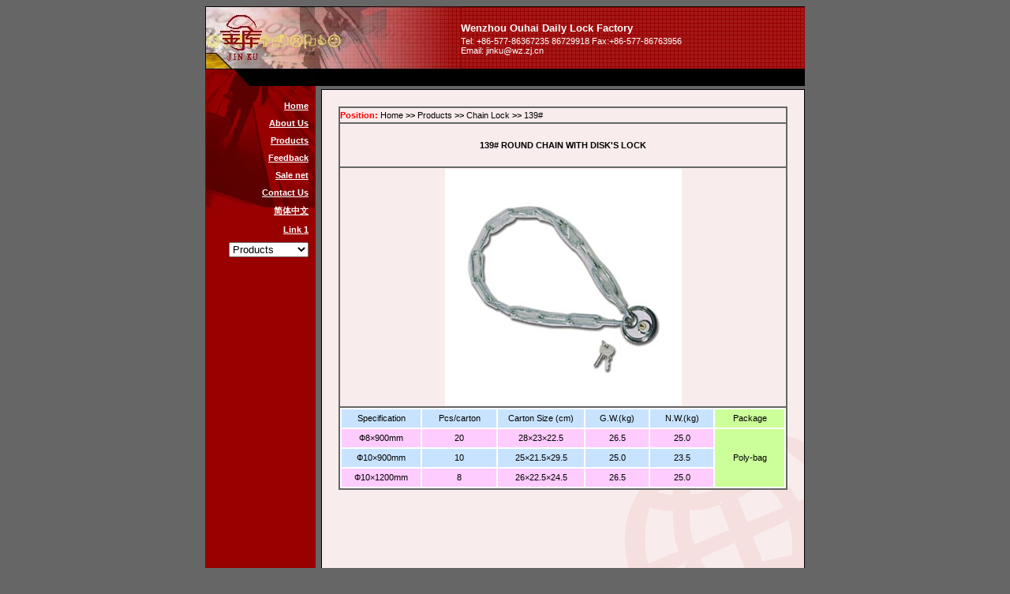

--- FILE ---
content_type: text/html
request_url: http://jinkulock.com/139.html
body_size: 9337
content:
<html>

<head>
<title>Welcome to Jinku Lock</title>
<meta http-equiv="Content-Type" content="text/html; charset=gb2312">
<meta name="GENERATOR" content="Microsoft FrontPage 4.0">
<meta name="ProgId" content="FrontPage.Editor.Document">

<style>
body {font-family:arial; font-size: 12px; color:black}
td { font-size:11px}
H3
{
    MARGIN-TOP: 3px;
    MARGIN-BOTTOM: 3px

}
H4
{
    MARGIN-TOP: 3px;
    MARGIN-BOTTOM: 3px

}
H5
{
    MARGIN-TOP: 3px;
    MARGIN-BOTTOM: 3px
}
ul { MARGIN-TOP: 3px; MARGIN-BOTTOM: 3px }
A
{
	color: black;
    TEXT-DECORATION: underline
}
A:hover
{
	color: #990000;
	TEXT-DECORATION:none
}
.STYLE1 {	color: #FF0000;
	font-weight: bold;
}
.B {	text-decoration: none;
}
</style>
<script type="text/JavaScript">
<!--
function MM_jumpMenu(targ,selObj,restore){ //v3.0
  eval(targ+".location='"+selObj.options[selObj.selectedIndex].value+"'");
  if (restore) selObj.selectedIndex=0;
}
//-->
</script>
</head>

<body bgcolor="#666666">

<table border="0" width="760" background="topbg-3.gif" height="80" cellspacing="0" cellpadding="0" align=center>
  <tr>
    <td width="324" height="80"><img src="top-3.jpg" border=0 width="324" height="80"></td>
    <td width="100%"><h3 style="color:white">Wenzhou  Ouhai Daily Lock Factory </h3>
      <div style="color:white">Tel: +86-577-86367235 86729918 Fax:+86-577-86763956<br>
Email: jinku@wz.zj.cn</div></td>
  </tr>
</table>
<table border="0" width="760"  height="21" cellspacing="0" cellpadding="0" bgcolor="#000000" align=center>
  <tr>
    <td><img src="mid-3.jpg" border=0 width="140" height="21"></td>
    <td width="100%"><img src="x.gif" height="21" width="10"></td>
  </tr>
</table>
<table border="0" width="760" cellspacing="0" cellpadding="0" align=center>
  <tr>
    <td bgcolor="#990000" width="140" style="background-image: url('leftbg-3.jpg'); background-repeat: no-repeat; background-position: left top" valign="top"><img src="x.gif" height="10" width="140">
    <table width=100% align="center" border=0 cellspacing=8>
    	<tr><td class="button" align="right"><a href="index.htm" style="color:white;font-weight:bold">Home</a></td></tr>
    	<tr><td class="button" align="right"><a href="About Us.html" style="color:white;font-weight:bold">About Us</a></td>
    	</tr>
    	<tr>
    	  <td class="button" align="right"><a href="Products.html" style="color:white;font-weight:bold">Products </a></td>
    	</tr>
    	<tr>
    	  <td class="button" align="right"><a href="Feedback.html" style="color:white;font-weight:bold">Feedback</a></td>
    	</tr>
    	<tr>
    	  <td class="button" align="right"><a href="Sale net.html" style="color:white;font-weight:bold">Sale net</a></td>
    	</tr>
    	<tr><td class="button" align="right"><a href="Contact Us.html" style="color:white;font-weight:bold">Contact Us</a></td>
    	</tr>
    	<tr>
    	  <td class="button" align="right"><a href="C-index.html" style="color:white;font-weight:bold">简体中文</a></td>
    	</tr>
    	<tr><td class="button" align="right"><a href="index.htm" style="color:white;font-weight:bold">Link 1</a></td></tr>
    	<tr>
    	  <td class="button" align="right"><form name="form1" method="post" action="">
            <select name="menu1" onChange="MM_jumpMenu('parent',this,0)">
              <option value="Products.html" selected>Products</option>
              <option value="Wire Lock.html">Wire Lock</option>
              <option value="Cable Lock.html">Cable Lock</option>
              <option value="Joint Lock.html">Joint Lock</option>
              <option value="Spiral Lock.html">Spiral Lock</option>
              <option value="Disc Lock.html">Disc Lock</option>
              <option value="Shackle Lock.html">Shackle Lock</option>
              <option value="Frame Lock.html">Frame Lock</option>
              <option value="Combination Lock.html">Combi-lock</option>
              <option value="Chain Lock.html">Chain Lock</option>
              <option value="Cable Rope.html">Cable Rope</option>
            </select>
                    </form>
    	  </td>
  	  </tr>
    </table>
    </td>
    <td width="100%" align="right" height="100%" valign="top"><img src="x.gif" height="4" width="560"><br>
    <table  width="99%" height="99%" border="0" bgcolor="black" cellpadding="0" cellspacing="1">
    	<tr><td bgcolor="#f9ecec" style="background-image: url('contentbg-3.gif'); background-repeat: no-repeat; background-position: right bottom" height="100%" valign="top">
    	<table width=100% height="500" border=0 align=center cellspacing=20>
      		<tr>
                <td valign=top><table width="100%" border="1" cellpadding="0" cellspacing="0" bordercolor="#666666">
                  <tr>
                    <td height="20" bordercolor="#00FF00"><span class="STYLE1">Position:</span> <A href="index.htm" class="B">Home</A><STRONG> &gt;&gt; </STRONG><span class="B"><A href="Products.html" class="B">Products</A></span> <STRONG>&gt;&gt;</STRONG> <A href="Chain Lock.html" class="B">Chain Lock</A> <STRONG>&gt;&gt;</STRONG> 139#</td>
                  </tr>
                  <tr>
                    <td height="56"><p align="center"><strong>139# ROUND CHAIN WITH DISK'S LOCK</strong></p>                      
                      </td>
                  </tr>
                  <tr>
                    <td height="304"><p align="center"><img src="images/139.jpg" width="300" height="300"></p>                      </td>
                  </tr>
                  <tr>
                    <td height="104"><table border="1" cellpadding="0" cellspacing="0" bordercolor="#FFFFFF">
                      <TR>
                        <TD align="middle" width="125" bgColor="#c8e3ff" height="25"><div align="center">Specification</div></TD>
                        <TD align="middle" width="125" bgColor="#c8e3ff" height="25"><div align="center">Pcs/carton</div></TD>
                        <TD align="middle" width="140" bgColor="#c8e3ff" height="25"><p align="center">Carton Size (cm)</p></TD>
                        <TD align="middle" width="120" bgColor="#c8e3ff" height="25"><p align="center">G.W.(kg)</p></TD>
                        <TD align="middle" width="121" bgColor="#c8e3ff" height="25"><p align="center">N.W.(kg)</p></TD>
                        <TD align="middle" width="121" bgColor="#ccff99" height="25"><p align="center">Package</p></TD>
                      </TR>
                      <TR>
                        <TD align="middle" width="125" bgColor="#ffccff" height="25"><div align="center">
                          <p align="center">Ф8×900mm</p>
                        </div></TD>
                        <TD align="middle" width="125" bgColor="#ffccff" height="25"><div align="center">20</div></TD>
                        <TD align="middle" width="140" bgColor="#ffccff" height="25"><p align="center">28×23×22.5</p></TD>
                        <TD align="middle" width="120" bgColor="#ffccff" height="25"><div align="center">26.5</div></TD>
                        <TD align="middle" width="121" bgColor="#ffccff" height="25"><div align="center">25.0</div></TD>
                        <TD align="middle" width="121" bgColor="#ccff99" height="59" rowSpan="3"><div align="center">Poly-bag</div></TD>
                      </TR>
                      <TR>
                        <TD align="middle" width="125" bgColor="#c8e3ff" height="25"><div align="center">Ф10×900mm</div></TD>
                        <TD align="middle" width="125" bgColor="#c8e3ff" height="25"><div align="center">10</div></TD>
                        <TD align="middle" width="140" bgColor="#c8e3ff" height="25"><p align="center">25×21.5×29.5</p></TD>
                        <TD align="middle" width="120" bgColor="#c8e3ff" height="25"><div align="center">25.0</div></TD>
                        <TD align="middle" width="121" bgColor="#c8e3ff" height="25"><div align="center">23.5</div></TD>
                      </TR>
                      <TR>
                        <TD align="middle" width="125" bgColor="#ffccff" height="25"><div align="center">
                          <p align="center">Ф10×1200mm</p>
                        </div></TD>
                        <TD align="middle" width="125" bgColor="#ffccff" height="25"><div align="center">8</div></TD>
                        <TD align="middle" width="140" bgColor="#ffccff" height="25"><p align="center">26×22.5×24.5</p></TD>
                        <TD align="middle" width="120" bgColor="#ffccff" height="25"><div align="center">26.5</div></TD>
                        <TD align="middle" width="121" bgColor="#ffccff" height="25"><div align="center">25.0</div></TD>
                      </TR>
                    </table>                    </td>
                  </tr>
                  
                </table>
                <p align="center">&nbsp;</p>
                  <h5>&nbsp;</h5>
                <p>&nbsp;</p>                <h5>&nbsp;</h5></td>  
       </tr>
       </table>    	</td></tr>
    </table>
    </td>
  </tr>
</table>
<div align=center style="color:white; font-size: 10px">Copyright &copy; 2001Jinku-Lock All Rights Reserved </div>
</body>

</html>
